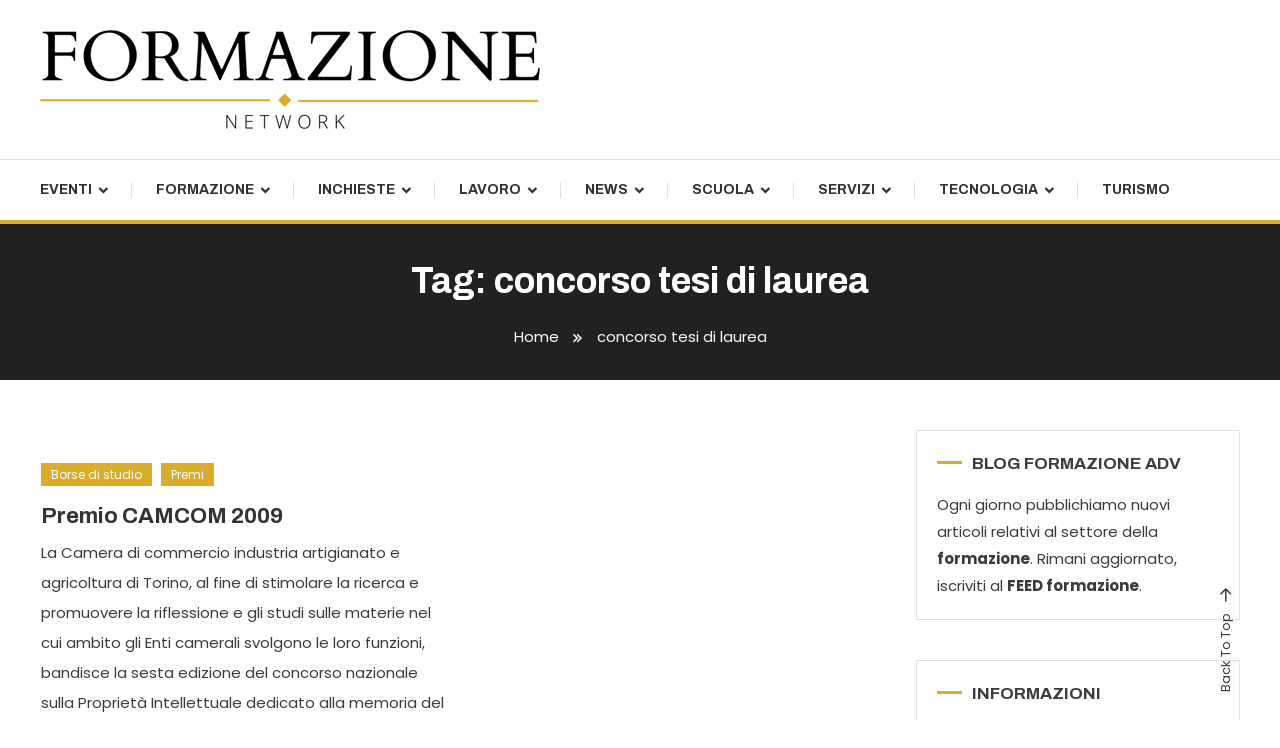

--- FILE ---
content_type: text/html; charset=UTF-8
request_url: https://formazioneblognetwork.it/tag/concorso-tesi-di-laurea/
body_size: 9981
content:
<!doctype html>
<html lang="it-IT">
<head>
	<meta charset="UTF-8">
	<meta name="viewport" content="width=device-width, initial-scale=1">
	<link rel="profile" href="https://gmpg.org/xfn/11">

	<title>concorso tesi di laurea &#8211; Formazione Blog Network</title>
<meta name='robots' content='max-image-preview:large' />
<link rel='dns-prefetch' href='//fonts.googleapis.com' />
<link rel="alternate" type="application/rss+xml" title="Formazione Blog Network &raquo; Feed" href="https://formazioneblognetwork.it/feed/" />
<link rel="alternate" type="application/rss+xml" title="Formazione Blog Network &raquo; concorso tesi di laurea Feed del tag" href="https://formazioneblognetwork.it/tag/concorso-tesi-di-laurea/feed/" />
<style id='wp-img-auto-sizes-contain-inline-css' type='text/css'>
img:is([sizes=auto i],[sizes^="auto," i]){contain-intrinsic-size:3000px 1500px}
/*# sourceURL=wp-img-auto-sizes-contain-inline-css */
</style>
<style id='wp-emoji-styles-inline-css' type='text/css'>

	img.wp-smiley, img.emoji {
		display: inline !important;
		border: none !important;
		box-shadow: none !important;
		height: 1em !important;
		width: 1em !important;
		margin: 0 0.07em !important;
		vertical-align: -0.1em !important;
		background: none !important;
		padding: 0 !important;
	}
/*# sourceURL=wp-emoji-styles-inline-css */
</style>
<style id='wp-block-library-inline-css' type='text/css'>
:root{--wp-block-synced-color:#7a00df;--wp-block-synced-color--rgb:122,0,223;--wp-bound-block-color:var(--wp-block-synced-color);--wp-editor-canvas-background:#ddd;--wp-admin-theme-color:#007cba;--wp-admin-theme-color--rgb:0,124,186;--wp-admin-theme-color-darker-10:#006ba1;--wp-admin-theme-color-darker-10--rgb:0,107,160.5;--wp-admin-theme-color-darker-20:#005a87;--wp-admin-theme-color-darker-20--rgb:0,90,135;--wp-admin-border-width-focus:2px}@media (min-resolution:192dpi){:root{--wp-admin-border-width-focus:1.5px}}.wp-element-button{cursor:pointer}:root .has-very-light-gray-background-color{background-color:#eee}:root .has-very-dark-gray-background-color{background-color:#313131}:root .has-very-light-gray-color{color:#eee}:root .has-very-dark-gray-color{color:#313131}:root .has-vivid-green-cyan-to-vivid-cyan-blue-gradient-background{background:linear-gradient(135deg,#00d084,#0693e3)}:root .has-purple-crush-gradient-background{background:linear-gradient(135deg,#34e2e4,#4721fb 50%,#ab1dfe)}:root .has-hazy-dawn-gradient-background{background:linear-gradient(135deg,#faaca8,#dad0ec)}:root .has-subdued-olive-gradient-background{background:linear-gradient(135deg,#fafae1,#67a671)}:root .has-atomic-cream-gradient-background{background:linear-gradient(135deg,#fdd79a,#004a59)}:root .has-nightshade-gradient-background{background:linear-gradient(135deg,#330968,#31cdcf)}:root .has-midnight-gradient-background{background:linear-gradient(135deg,#020381,#2874fc)}:root{--wp--preset--font-size--normal:16px;--wp--preset--font-size--huge:42px}.has-regular-font-size{font-size:1em}.has-larger-font-size{font-size:2.625em}.has-normal-font-size{font-size:var(--wp--preset--font-size--normal)}.has-huge-font-size{font-size:var(--wp--preset--font-size--huge)}.has-text-align-center{text-align:center}.has-text-align-left{text-align:left}.has-text-align-right{text-align:right}.has-fit-text{white-space:nowrap!important}#end-resizable-editor-section{display:none}.aligncenter{clear:both}.items-justified-left{justify-content:flex-start}.items-justified-center{justify-content:center}.items-justified-right{justify-content:flex-end}.items-justified-space-between{justify-content:space-between}.screen-reader-text{border:0;clip-path:inset(50%);height:1px;margin:-1px;overflow:hidden;padding:0;position:absolute;width:1px;word-wrap:normal!important}.screen-reader-text:focus{background-color:#ddd;clip-path:none;color:#444;display:block;font-size:1em;height:auto;left:5px;line-height:normal;padding:15px 23px 14px;text-decoration:none;top:5px;width:auto;z-index:100000}html :where(.has-border-color){border-style:solid}html :where([style*=border-top-color]){border-top-style:solid}html :where([style*=border-right-color]){border-right-style:solid}html :where([style*=border-bottom-color]){border-bottom-style:solid}html :where([style*=border-left-color]){border-left-style:solid}html :where([style*=border-width]){border-style:solid}html :where([style*=border-top-width]){border-top-style:solid}html :where([style*=border-right-width]){border-right-style:solid}html :where([style*=border-bottom-width]){border-bottom-style:solid}html :where([style*=border-left-width]){border-left-style:solid}html :where(img[class*=wp-image-]){height:auto;max-width:100%}:where(figure){margin:0 0 1em}html :where(.is-position-sticky){--wp-admin--admin-bar--position-offset:var(--wp-admin--admin-bar--height,0px)}@media screen and (max-width:600px){html :where(.is-position-sticky){--wp-admin--admin-bar--position-offset:0px}}

/*# sourceURL=wp-block-library-inline-css */
</style><style id='global-styles-inline-css' type='text/css'>
:root{--wp--preset--aspect-ratio--square: 1;--wp--preset--aspect-ratio--4-3: 4/3;--wp--preset--aspect-ratio--3-4: 3/4;--wp--preset--aspect-ratio--3-2: 3/2;--wp--preset--aspect-ratio--2-3: 2/3;--wp--preset--aspect-ratio--16-9: 16/9;--wp--preset--aspect-ratio--9-16: 9/16;--wp--preset--color--black: #000000;--wp--preset--color--cyan-bluish-gray: #abb8c3;--wp--preset--color--white: #ffffff;--wp--preset--color--pale-pink: #f78da7;--wp--preset--color--vivid-red: #cf2e2e;--wp--preset--color--luminous-vivid-orange: #ff6900;--wp--preset--color--luminous-vivid-amber: #fcb900;--wp--preset--color--light-green-cyan: #7bdcb5;--wp--preset--color--vivid-green-cyan: #00d084;--wp--preset--color--pale-cyan-blue: #8ed1fc;--wp--preset--color--vivid-cyan-blue: #0693e3;--wp--preset--color--vivid-purple: #9b51e0;--wp--preset--gradient--vivid-cyan-blue-to-vivid-purple: linear-gradient(135deg,rgb(6,147,227) 0%,rgb(155,81,224) 100%);--wp--preset--gradient--light-green-cyan-to-vivid-green-cyan: linear-gradient(135deg,rgb(122,220,180) 0%,rgb(0,208,130) 100%);--wp--preset--gradient--luminous-vivid-amber-to-luminous-vivid-orange: linear-gradient(135deg,rgb(252,185,0) 0%,rgb(255,105,0) 100%);--wp--preset--gradient--luminous-vivid-orange-to-vivid-red: linear-gradient(135deg,rgb(255,105,0) 0%,rgb(207,46,46) 100%);--wp--preset--gradient--very-light-gray-to-cyan-bluish-gray: linear-gradient(135deg,rgb(238,238,238) 0%,rgb(169,184,195) 100%);--wp--preset--gradient--cool-to-warm-spectrum: linear-gradient(135deg,rgb(74,234,220) 0%,rgb(151,120,209) 20%,rgb(207,42,186) 40%,rgb(238,44,130) 60%,rgb(251,105,98) 80%,rgb(254,248,76) 100%);--wp--preset--gradient--blush-light-purple: linear-gradient(135deg,rgb(255,206,236) 0%,rgb(152,150,240) 100%);--wp--preset--gradient--blush-bordeaux: linear-gradient(135deg,rgb(254,205,165) 0%,rgb(254,45,45) 50%,rgb(107,0,62) 100%);--wp--preset--gradient--luminous-dusk: linear-gradient(135deg,rgb(255,203,112) 0%,rgb(199,81,192) 50%,rgb(65,88,208) 100%);--wp--preset--gradient--pale-ocean: linear-gradient(135deg,rgb(255,245,203) 0%,rgb(182,227,212) 50%,rgb(51,167,181) 100%);--wp--preset--gradient--electric-grass: linear-gradient(135deg,rgb(202,248,128) 0%,rgb(113,206,126) 100%);--wp--preset--gradient--midnight: linear-gradient(135deg,rgb(2,3,129) 0%,rgb(40,116,252) 100%);--wp--preset--font-size--small: 13px;--wp--preset--font-size--medium: 20px;--wp--preset--font-size--large: 36px;--wp--preset--font-size--x-large: 42px;--wp--preset--spacing--20: 0.44rem;--wp--preset--spacing--30: 0.67rem;--wp--preset--spacing--40: 1rem;--wp--preset--spacing--50: 1.5rem;--wp--preset--spacing--60: 2.25rem;--wp--preset--spacing--70: 3.38rem;--wp--preset--spacing--80: 5.06rem;--wp--preset--shadow--natural: 6px 6px 9px rgba(0, 0, 0, 0.2);--wp--preset--shadow--deep: 12px 12px 50px rgba(0, 0, 0, 0.4);--wp--preset--shadow--sharp: 6px 6px 0px rgba(0, 0, 0, 0.2);--wp--preset--shadow--outlined: 6px 6px 0px -3px rgb(255, 255, 255), 6px 6px rgb(0, 0, 0);--wp--preset--shadow--crisp: 6px 6px 0px rgb(0, 0, 0);}:where(.is-layout-flex){gap: 0.5em;}:where(.is-layout-grid){gap: 0.5em;}body .is-layout-flex{display: flex;}.is-layout-flex{flex-wrap: wrap;align-items: center;}.is-layout-flex > :is(*, div){margin: 0;}body .is-layout-grid{display: grid;}.is-layout-grid > :is(*, div){margin: 0;}:where(.wp-block-columns.is-layout-flex){gap: 2em;}:where(.wp-block-columns.is-layout-grid){gap: 2em;}:where(.wp-block-post-template.is-layout-flex){gap: 1.25em;}:where(.wp-block-post-template.is-layout-grid){gap: 1.25em;}.has-black-color{color: var(--wp--preset--color--black) !important;}.has-cyan-bluish-gray-color{color: var(--wp--preset--color--cyan-bluish-gray) !important;}.has-white-color{color: var(--wp--preset--color--white) !important;}.has-pale-pink-color{color: var(--wp--preset--color--pale-pink) !important;}.has-vivid-red-color{color: var(--wp--preset--color--vivid-red) !important;}.has-luminous-vivid-orange-color{color: var(--wp--preset--color--luminous-vivid-orange) !important;}.has-luminous-vivid-amber-color{color: var(--wp--preset--color--luminous-vivid-amber) !important;}.has-light-green-cyan-color{color: var(--wp--preset--color--light-green-cyan) !important;}.has-vivid-green-cyan-color{color: var(--wp--preset--color--vivid-green-cyan) !important;}.has-pale-cyan-blue-color{color: var(--wp--preset--color--pale-cyan-blue) !important;}.has-vivid-cyan-blue-color{color: var(--wp--preset--color--vivid-cyan-blue) !important;}.has-vivid-purple-color{color: var(--wp--preset--color--vivid-purple) !important;}.has-black-background-color{background-color: var(--wp--preset--color--black) !important;}.has-cyan-bluish-gray-background-color{background-color: var(--wp--preset--color--cyan-bluish-gray) !important;}.has-white-background-color{background-color: var(--wp--preset--color--white) !important;}.has-pale-pink-background-color{background-color: var(--wp--preset--color--pale-pink) !important;}.has-vivid-red-background-color{background-color: var(--wp--preset--color--vivid-red) !important;}.has-luminous-vivid-orange-background-color{background-color: var(--wp--preset--color--luminous-vivid-orange) !important;}.has-luminous-vivid-amber-background-color{background-color: var(--wp--preset--color--luminous-vivid-amber) !important;}.has-light-green-cyan-background-color{background-color: var(--wp--preset--color--light-green-cyan) !important;}.has-vivid-green-cyan-background-color{background-color: var(--wp--preset--color--vivid-green-cyan) !important;}.has-pale-cyan-blue-background-color{background-color: var(--wp--preset--color--pale-cyan-blue) !important;}.has-vivid-cyan-blue-background-color{background-color: var(--wp--preset--color--vivid-cyan-blue) !important;}.has-vivid-purple-background-color{background-color: var(--wp--preset--color--vivid-purple) !important;}.has-black-border-color{border-color: var(--wp--preset--color--black) !important;}.has-cyan-bluish-gray-border-color{border-color: var(--wp--preset--color--cyan-bluish-gray) !important;}.has-white-border-color{border-color: var(--wp--preset--color--white) !important;}.has-pale-pink-border-color{border-color: var(--wp--preset--color--pale-pink) !important;}.has-vivid-red-border-color{border-color: var(--wp--preset--color--vivid-red) !important;}.has-luminous-vivid-orange-border-color{border-color: var(--wp--preset--color--luminous-vivid-orange) !important;}.has-luminous-vivid-amber-border-color{border-color: var(--wp--preset--color--luminous-vivid-amber) !important;}.has-light-green-cyan-border-color{border-color: var(--wp--preset--color--light-green-cyan) !important;}.has-vivid-green-cyan-border-color{border-color: var(--wp--preset--color--vivid-green-cyan) !important;}.has-pale-cyan-blue-border-color{border-color: var(--wp--preset--color--pale-cyan-blue) !important;}.has-vivid-cyan-blue-border-color{border-color: var(--wp--preset--color--vivid-cyan-blue) !important;}.has-vivid-purple-border-color{border-color: var(--wp--preset--color--vivid-purple) !important;}.has-vivid-cyan-blue-to-vivid-purple-gradient-background{background: var(--wp--preset--gradient--vivid-cyan-blue-to-vivid-purple) !important;}.has-light-green-cyan-to-vivid-green-cyan-gradient-background{background: var(--wp--preset--gradient--light-green-cyan-to-vivid-green-cyan) !important;}.has-luminous-vivid-amber-to-luminous-vivid-orange-gradient-background{background: var(--wp--preset--gradient--luminous-vivid-amber-to-luminous-vivid-orange) !important;}.has-luminous-vivid-orange-to-vivid-red-gradient-background{background: var(--wp--preset--gradient--luminous-vivid-orange-to-vivid-red) !important;}.has-very-light-gray-to-cyan-bluish-gray-gradient-background{background: var(--wp--preset--gradient--very-light-gray-to-cyan-bluish-gray) !important;}.has-cool-to-warm-spectrum-gradient-background{background: var(--wp--preset--gradient--cool-to-warm-spectrum) !important;}.has-blush-light-purple-gradient-background{background: var(--wp--preset--gradient--blush-light-purple) !important;}.has-blush-bordeaux-gradient-background{background: var(--wp--preset--gradient--blush-bordeaux) !important;}.has-luminous-dusk-gradient-background{background: var(--wp--preset--gradient--luminous-dusk) !important;}.has-pale-ocean-gradient-background{background: var(--wp--preset--gradient--pale-ocean) !important;}.has-electric-grass-gradient-background{background: var(--wp--preset--gradient--electric-grass) !important;}.has-midnight-gradient-background{background: var(--wp--preset--gradient--midnight) !important;}.has-small-font-size{font-size: var(--wp--preset--font-size--small) !important;}.has-medium-font-size{font-size: var(--wp--preset--font-size--medium) !important;}.has-large-font-size{font-size: var(--wp--preset--font-size--large) !important;}.has-x-large-font-size{font-size: var(--wp--preset--font-size--x-large) !important;}
/*# sourceURL=global-styles-inline-css */
</style>

<style id='classic-theme-styles-inline-css' type='text/css'>
/*! This file is auto-generated */
.wp-block-button__link{color:#fff;background-color:#32373c;border-radius:9999px;box-shadow:none;text-decoration:none;padding:calc(.667em + 2px) calc(1.333em + 2px);font-size:1.125em}.wp-block-file__button{background:#32373c;color:#fff;text-decoration:none}
/*# sourceURL=/wp-includes/css/classic-themes.min.css */
</style>
<link rel='stylesheet' id='color-magazine-fonts-css' href='https://fonts.googleapis.com/css?family=Josefin+Sans%3A400%2C700%7CPoppins%3A300%2C400%2C400i%2C500%2C700&#038;subset=latin%2Clatin-ext' type='text/css' media='all' />
<link rel='stylesheet' id='box-icons-css' href='https://formazioneblognetwork.it/wp-content/themes/color-magazine/assets/library/box-icons/css/boxicons.min.css?ver=2.1.4' type='text/css' media='all' />
<link rel='stylesheet' id='lightslider-style-css' href='https://formazioneblognetwork.it/wp-content/themes/color-magazine/assets/library/lightslider/css/lightslider.min.css?ver=6.9' type='text/css' media='all' />
<link rel='stylesheet' id='preloader-css' href='https://formazioneblognetwork.it/wp-content/themes/color-magazine/assets/css/min/mt-preloader.min.css?ver=1.0.2' type='text/css' media='all' />
<link rel='stylesheet' id='color-newspaper-fonts-css' href='https://fonts.googleapis.com/css?family=Archivo%3A400%2C400i%2C%2C500%2C600%2C700&#038;subset=latin%2Clatin-ext' type='text/css' media='all' />
<link rel='stylesheet' id='color-newspaper-parent-style-css' href='https://formazioneblognetwork.it/wp-content/themes/color-magazine/style.css?ver=1.0.2' type='text/css' media='all' />
<link rel='stylesheet' id='color-newspaper-parent-responsive-style-css' href='https://formazioneblognetwork.it/wp-content/themes/color-magazine/assets/css/mt-responsive.css?ver=1.0.2' type='text/css' media='all' />
<link rel='stylesheet' id='color-newspaper-style-css' href='https://formazioneblognetwork.it/wp-content/themes/color-newspaper/style.css?ver=1.0.2' type='text/css' media='all' />
<style id='color-newspaper-style-inline-css' type='text/css'>
a,a:hover,a:focus,a:active,.entry-cat .cat-links a:hover,.entry-cat a:hover,.byline a:hover,.posted-on a:hover,.entry-footer a:hover,.comment-author .fn .url:hover,.commentmetadata .comment-edit-link,#cancel-comment-reply-link,#cancel-comment-reply-link:before,.logged-in-as a,.widget a:hover,.widget a:hover::before,.widget li:hover::before,#top-navigation ul li a:hover,.mt-social-icon-wrap li a:hover,.mt-search-icon:hover,.mt-form-close a:hover,.menu-toggle:hover,#site-navigation ul li:hover>a,#site-navigation ul li.current-menu-item>a,#site-navigation ul li.current_page_ancestor>a,#site-navigation ul li.current-menu-ancestor>a,#site-navigation ul li.current_page_item>a,#site-navigation ul li.focus>a,.entry-title a:hover,.cat-links a:hover,.entry-meta a:hover,.entry-footer .mt-readmore-btn:hover,.btn-wrapper a:hover,.mt-readmore-btn:hover,.navigation.pagination .nav-links .page-numbers.current,.navigation.pagination .nav-links a.page-numbers:hover,.breadcrumbs a:hover,#footer-menu li a:hover,#top-footer a:hover,.color_magazine_latest_posts .mt-post-title a:hover,#mt-scrollup:hover,.mt-site-mode-wrap .mt-mode-toggle:hover,.mt-site-mode-wrap .mt-mode-toggle:checked:hover,.has-thumbnail .post-info-wrap .entry-title a:hover,.front-slider-block .post-info-wrap .entry-title a:hover{color:#d9ad2b}
.widget_search .search-submit,.widget_search .search-submit:hover,.widget_tag_cloud .tagcloud a:hover,.widget.widget_tag_cloud a:hover,.navigation.pagination .nav-links .page-numbers.current,.navigation.pagination .nav-links a.page-numbers:hover,.error-404.not-found,.color-magazine_social_media a:hover{border-color:#d9ad2b}
.edit-link .post-edit-link,.reply .comment-reply-link,.widget_search .search-submit,.widget_search .search-submit:hover,.widget_tag_cloud .tagcloud a:hover,.widget.widget_tag_cloud a:hover,#top-header,.mt-menu-search .mt-form-wrap .search-form .search-submit,.mt-menu-search .mt-form-wrap .search-form .search-submit:hover,#site-navigation .menu-item-description,.mt-ticker-label,.post-cats-list a,.front-slider-block .lSAction>a:hover,.top-featured-post-wrap .post-thumbnail .post-number,article.sticky::before,#secondary .widget .widget-title::before,.mt-related-post-title:before,#colophon .widget .widget-title:before,.features-post-title:before,.cvmm-block-title.layout--default:before,.color-magazine_social_media a:hover{background:#d9ad2b}
.mt-site-dark-mode .widget_archive a:hover,.mt-site-dark-mode .widget_categories a:hover,.mt-site-dark-mode .widget_recent_entries a:hover,.mt-site-dark-mode .widget_meta a,.mt-site-dark-mode .widget_recent_comments li:hover,.mt-site-dark-mode .widget_rss li,.mt-site-dark-mode .widget_pages li a:hover,.mt-site-dark-mode .widget_nav_menu li a:hover,.mt-site-dark-mode .wp-block-latest-posts li a:hover,.mt-site-dark-mode .wp-block-archives li a:hover,.mt-site-dark-mode .wp-block-categories li a:hover,.mt-site-dark-mode .wp-block-page-list li a:hover,.mt-site-dark-mode .wp-block-latest-comments li:hover,.mt-site-dark-mode #site-navigation ul li a:hover,.mt-site-dark-mode .site-title a:hover,.mt-site-dark-mode .entry-title a:hover,.mt-site-dark-mode .cvmm-post-title a:hover,.mt-site-dark-mode .mt-social-icon-wrap li a:hover,.mt-site-dark-mode .mt-search-icon a:hover,.mt-site-dark-mode .ticker-post-title a:hover,.single.mt-site-dark-mode .mt-author-box .mt-author-info .mt-author-name a:hover,.mt-site-dark-mode .mt-site-mode-wrap .mt-mode-toggle:hover,.mt-site-dark-mode .mt-site-mode-wrap .mt-mode-toggle:checked:hover{color:#d9ad2b !important}
#site-navigation .menu-item-description::after,.mt-custom-page-header{border-top-color:#d9ad2b}
#top-header{background-color:#B71C1C}
#site-navigation .menu-item-description{background-color:#a77b00}
#site-navigation .menu-item-description:after{border-top-color:#a77b00}
/*# sourceURL=color-newspaper-style-inline-css */
</style>
<script type="text/javascript" src="https://formazioneblognetwork.it/wp-includes/js/jquery/jquery.min.js?ver=3.7.1" id="jquery-core-js"></script>
<script type="text/javascript" src="https://formazioneblognetwork.it/wp-includes/js/jquery/jquery-migrate.min.js?ver=3.4.1" id="jquery-migrate-js"></script>
<link rel="https://api.w.org/" href="https://formazioneblognetwork.it/wp-json/" /><link rel="alternate" title="JSON" type="application/json" href="https://formazioneblognetwork.it/wp-json/wp/v2/tags/478" /><link rel="EditURI" type="application/rsd+xml" title="RSD" href="https://formazioneblognetwork.it/xmlrpc.php?rsd" />
<meta name="generator" content="WordPress 6.9" />
		<style type="text/css">
					.site-title,
			.site-description {
				position: absolute;
				clip: rect(1px, 1px, 1px, 1px);
			}
				</style>
				<style type="text/css" id="wp-custom-css">
			.entry-meta a {
 
    display: none;
}		</style>
		</head>

<body class="archive tag tag-concorso-tesi-di-laurea tag-478 wp-custom-logo wp-theme-color-magazine wp-child-theme-color-newspaper hfeed site-layout--wide right-sidebar mt-archive--masonry-style">

	        <div id="preloader-background">
	            <div class="preloader-wrapper">
	            		                            <div class="mt-wave">
	                                <div class="mt-rect mt-rect1"></div>
	                                <div class="mt-rect mt-rect2"></div>
	                                <div class="mt-rect mt-rect3"></div>
	                                <div class="mt-rect mt-rect4"></div>
	                                <div class="mt-rect mt-rect5"></div>
	                            </div>
	                            	            </div><!-- .preloader-wrapper -->
	        </div><!-- #preloader-background -->
	
<div id="page" class="site">
<a class="skip-link screen-reader-text" href="#content">Skip To Content</a>
	<header id="masthead" class="site-header " >
    <div class="mt-logo-row-wrapper mt-clearfix">

        <div class="logo-ads-wrap">
            <div class="mt-container">
                <div class="site-branding">
                    <a href="https://formazioneblognetwork.it/" class="custom-logo-link" rel="home"><img width="500" height="99" src="https://formazioneblognetwork.it/wp-content/uploads/2024/04/formazioneblognetwork.png" class="custom-logo" alt="Formazione Blog Network" decoding="async" srcset="https://formazioneblognetwork.it/wp-content/uploads/2024/04/formazioneblognetwork.png 500w, https://formazioneblognetwork.it/wp-content/uploads/2024/04/formazioneblognetwork-300x59.png 300w" sizes="(max-width: 500px) 100vw, 500px" /></a>                            <p class="site-title"><a href="https://formazioneblognetwork.it/" rel="home">Formazione Blog Network</a></p>
                                                <p class="site-description">Il magazine sul mondo della Formazione</p>
                                    </div><!-- .site-branding -->
                <div class="header-widget-wrapper">
                                    </div>
            </div> <!-- mt-container -->
        </div><!-- .logo-ads-wrap -->

        <div class="mt-social-menu-wrapper">
            <div class="mt-container">

                <div class="mt-main-menu-wrapper">
                                        <div class="menu-toggle"><a href="javascript:void(0)"><i class="bx bx-menu"></i>Menu</a></div>
                    <nav itemscope id="site-navigation" class="main-navigation">
                        <div class="menu-main-menu-container"><ul id="primary-menu" class="menu"><li id="menu-item-856" class="menu-item menu-item-type-taxonomy menu-item-object-category menu-item-has-children menu-item-856 cb-cat-318"><a href="https://formazioneblognetwork.it/category/eventi/">Eventi</a>
<ul class="sub-menu">
	<li id="menu-item-852" class="menu-item menu-item-type-taxonomy menu-item-object-category menu-item-852 cb-cat-382"><a href="https://formazioneblognetwork.it/category/convegni/">Convegni</a></li>
</ul>
</li>
<li id="menu-item-857" class="menu-item menu-item-type-taxonomy menu-item-object-category menu-item-has-children menu-item-857 cb-cat-182"><a href="https://formazioneblognetwork.it/category/formazione/">Formazione</a>
<ul class="sub-menu">
	<li id="menu-item-853" class="menu-item menu-item-type-taxonomy menu-item-object-category menu-item-853 cb-cat-257"><a href="https://formazioneblognetwork.it/category/corsi/">Corsi</a></li>
	<li id="menu-item-858" class="menu-item menu-item-type-taxonomy menu-item-object-category menu-item-858 cb-cat-263"><a href="https://formazioneblognetwork.it/category/formazione-personale/">Formazione personale</a></li>
	<li id="menu-item-868" class="menu-item menu-item-type-taxonomy menu-item-object-category menu-item-868 cb-cat-1009"><a href="https://formazioneblognetwork.it/category/lingue-2/">Lingue</a></li>
</ul>
</li>
<li id="menu-item-861" class="menu-item menu-item-type-taxonomy menu-item-object-category menu-item-has-children menu-item-861 cb-cat-160"><a href="https://formazioneblognetwork.it/category/inchieste/">Inchieste</a>
<ul class="sub-menu">
	<li id="menu-item-865" class="menu-item menu-item-type-taxonomy menu-item-object-category menu-item-865 cb-cat-151"><a href="https://formazioneblognetwork.it/category/interviste/">Interviste</a></li>
</ul>
</li>
<li id="menu-item-867" class="menu-item menu-item-type-taxonomy menu-item-object-category menu-item-has-children menu-item-867 cb-cat-208"><a href="https://formazioneblognetwork.it/category/lavoro/">Lavoro</a>
<ul class="sub-menu">
	<li id="menu-item-859" class="menu-item menu-item-type-taxonomy menu-item-object-category menu-item-859 cb-cat-315"><a href="https://formazioneblognetwork.it/category/immigrati/">Immigrati</a></li>
	<li id="menu-item-860" class="menu-item menu-item-type-taxonomy menu-item-object-category menu-item-has-children menu-item-860 cb-cat-256"><a href="https://formazioneblognetwork.it/category/imprese/">Imprese</a>
	<ul class="sub-menu">
		<li id="menu-item-848" class="menu-item menu-item-type-taxonomy menu-item-object-category menu-item-848 cb-cat-311"><a href="https://formazioneblognetwork.it/category/aziende/">Aziende</a></li>
	</ul>
</li>
	<li id="menu-item-866" class="menu-item menu-item-type-taxonomy menu-item-object-category menu-item-866 cb-cat-828"><a href="https://formazioneblognetwork.it/category/investimenti-immobiliari/">Investimenti immobiliari</a></li>
	<li id="menu-item-872" class="menu-item menu-item-type-taxonomy menu-item-object-category menu-item-872 cb-cat-913"><a href="https://formazioneblognetwork.it/category/offerte-di-lavoro/">Offerte di lavoro</a></li>
	<li id="menu-item-874" class="menu-item menu-item-type-taxonomy menu-item-object-category menu-item-874 cb-cat-810"><a href="https://formazioneblognetwork.it/category/pubblica-amministrazione/">Pubblica amministrazione</a></li>
	<li id="menu-item-881" class="menu-item menu-item-type-taxonomy menu-item-object-category menu-item-881 cb-cat-291"><a href="https://formazioneblognetwork.it/category/stage/">Stage</a></li>
	<li id="menu-item-886" class="menu-item menu-item-type-taxonomy menu-item-object-category menu-item-886 cb-cat-374"><a href="https://formazioneblognetwork.it/category/workshop/">Workshop</a></li>
</ul>
</li>
<li id="menu-item-870" class="menu-item menu-item-type-taxonomy menu-item-object-category menu-item-has-children menu-item-870 cb-cat-10"><a href="https://formazioneblognetwork.it/category/news/">News</a>
<ul class="sub-menu">
	<li id="menu-item-854" class="menu-item menu-item-type-taxonomy menu-item-object-category menu-item-854 cb-cat-317"><a href="https://formazioneblognetwork.it/category/dalle-regioni/">Dalle Regioni</a></li>
	<li id="menu-item-875" class="menu-item menu-item-type-taxonomy menu-item-object-category menu-item-875 cb-cat-198"><a href="https://formazioneblognetwork.it/category/rassegna-stampa/">Rassegna stampa</a></li>
	<li id="menu-item-864" class="menu-item menu-item-type-taxonomy menu-item-object-category menu-item-864 cb-cat-995"><a href="https://formazioneblognetwork.it/category/interpretazione-dei-sogni/">Interpretazione dei sogni</a></li>
</ul>
</li>
<li id="menu-item-877" class="menu-item menu-item-type-taxonomy menu-item-object-category menu-item-has-children menu-item-877 cb-cat-193"><a href="https://formazioneblognetwork.it/category/scuola/">Scuola</a>
<ul class="sub-menu">
	<li id="menu-item-849" class="menu-item menu-item-type-taxonomy menu-item-object-category menu-item-849 cb-cat-353"><a href="https://formazioneblognetwork.it/category/borse-di-studio/">Borse di studio</a></li>
	<li id="menu-item-869" class="menu-item menu-item-type-taxonomy menu-item-object-category menu-item-869 cb-cat-189"><a href="https://formazioneblognetwork.it/category/master/">Master</a></li>
	<li id="menu-item-873" class="menu-item menu-item-type-taxonomy menu-item-object-category menu-item-873 cb-cat-483"><a href="https://formazioneblognetwork.it/category/premi/">Premi</a></li>
	<li id="menu-item-878" class="menu-item menu-item-type-taxonomy menu-item-object-category menu-item-878 cb-cat-953"><a href="https://formazioneblognetwork.it/category/scuole-di-formazione/">Scuole di Formazione</a></li>
	<li id="menu-item-879" class="menu-item menu-item-type-taxonomy menu-item-object-category menu-item-879 cb-cat-343"><a href="https://formazioneblognetwork.it/category/seminari/">Seminari</a></li>
	<li id="menu-item-884" class="menu-item menu-item-type-taxonomy menu-item-object-category menu-item-884 cb-cat-158"><a href="https://formazioneblognetwork.it/category/universita/">Università</a></li>
</ul>
</li>
<li id="menu-item-880" class="menu-item menu-item-type-taxonomy menu-item-object-category menu-item-has-children menu-item-880 cb-cat-1045"><a href="https://formazioneblognetwork.it/category/servizi/">Servizi</a>
<ul class="sub-menu">
	<li id="menu-item-851" class="menu-item menu-item-type-taxonomy menu-item-object-category menu-item-851 cb-cat-1049"><a href="https://formazioneblognetwork.it/category/consulenza/">Consulenza</a></li>
	<li id="menu-item-876" class="menu-item menu-item-type-taxonomy menu-item-object-category menu-item-has-children menu-item-876 cb-cat-159"><a href="https://formazioneblognetwork.it/category/ricerca/">Ricerca</a>
	<ul class="sub-menu">
		<li id="menu-item-862" class="menu-item menu-item-type-taxonomy menu-item-object-category menu-item-862 cb-cat-809"><a href="https://formazioneblognetwork.it/category/indagini/">Indagini</a></li>
	</ul>
</li>
</ul>
</li>
<li id="menu-item-882" class="menu-item menu-item-type-taxonomy menu-item-object-category menu-item-has-children menu-item-882 cb-cat-1085"><a href="https://formazioneblognetwork.it/category/tecnologia/">Tecnologia</a>
<ul class="sub-menu">
	<li id="menu-item-850" class="menu-item menu-item-type-taxonomy menu-item-object-category menu-item-850 cb-cat-174"><a href="https://formazioneblognetwork.it/category/computer/">Computer</a></li>
	<li id="menu-item-855" class="menu-item menu-item-type-taxonomy menu-item-object-category menu-item-855 cb-cat-360"><a href="https://formazioneblognetwork.it/category/e-learning/">E-learning</a></li>
	<li id="menu-item-863" class="menu-item menu-item-type-taxonomy menu-item-object-category menu-item-863 cb-cat-85"><a href="https://formazioneblognetwork.it/category/internet/">Internet</a></li>
	<li id="menu-item-871" class="menu-item menu-item-type-taxonomy menu-item-object-category menu-item-871 cb-cat-168"><a href="https://formazioneblognetwork.it/category/nuove-tecnologie/">Nuove tecnologie</a></li>
	<li id="menu-item-885" class="menu-item menu-item-type-taxonomy menu-item-object-category menu-item-885 cb-cat-230"><a href="https://formazioneblognetwork.it/category/web-marketing/">Web Marketing</a></li>
</ul>
</li>
<li id="menu-item-883" class="menu-item menu-item-type-taxonomy menu-item-object-category menu-item-883 cb-cat-796"><a href="https://formazioneblognetwork.it/category/turismo/">Turismo</a></li>
</ul></div>                    </nav><!-- #site-navigation -->
                </div><!-- .mt-main-menu-wrapper -->

                <div class="mt-social-search-wrapper">
                                    </div><!-- .mt-social-search-wrapper -->
                
            </div><!--.mt-container -->
        </div><!--.mt-social-menu-wrapper -->
         
    </div><!--.mt-logo-row-wrapper -->
</header><!-- #masthead -->
    <div class="mt-custom-page-header">
        <div class="mt-container inner-page-header mt-clearfix">
            <h1 class="page-title">Tag: <span>concorso tesi di laurea</span></h1>
            			<nav id="breadcrumb" class="mt-breadcrumb">
				<div role="navigation" aria-label="Breadcrumbs" class="breadcrumb-trail breadcrumbs" itemprop="breadcrumb"><div class="mt-container"><ul class="trail-items" itemscope itemtype="http://schema.org/BreadcrumbList"><meta name="numberOfItems" content="2" /><meta name="itemListOrder" content="Ascending" /><li itemprop="itemListElement" itemscope itemtype="http://schema.org/ListItem" class="trail-item trail-begin"><a href="https://formazioneblognetwork.it/" rel="home" itemprop="item"><span itemprop="name">Home</span></a><meta itemprop="position" content="1" /></li><li itemprop="itemListElement" itemscope itemtype="http://schema.org/ListItem" class="trail-item trail-end"><span itemprop="name"><span itemprop="name">concorso tesi di laurea</span></span><meta itemprop="position" content="2" /></li></ul></div></div>			</nav>
	        </div><!-- .mt-container -->
    </div><!-- .mt-custom-page-header -->

	<div id="content" class="site-content">
		<div class="mt-container">

<div class="mt-archive-page-wrapper">
	<div id="primary" class="content-area">
		<main id="main" class="site-main">
		<div class="mt-archive-article-wrapper"><article id="post-235" class="no-thumbnail post-235 post type-post status-publish format-standard hentry category-borse-di-studio category-premi tag-bando-per-tesi-di-laurea tag-concorso-nazionale tag-concorso-tesi-di-laurea tag-diritto-industriale tag-premio-tesi-di-laurea tag-proprieta-intellettuale">
	<div class="thumb-cat-wrap">
						<div class="post-cats-list">
												<span class="category-button cb-cat-353"><a href="https://formazioneblognetwork.it/category/borse-di-studio/">Borse di studio</a></span>
												<span class="category-button cb-cat-483"><a href="https://formazioneblognetwork.it/category/premi/">Premi</a></span>
									</div><!-- .post-cats-list -->	</div><!-- .thumb-cat-wrap -->
	
<div class="entry-meta"> 
    <span class="posted-on"><a href="https://formazioneblognetwork.it/premio-camcom-2009/" rel="bookmark"><time class="entry-date published updated" datetime="2009-04-27T07:54:34+00:00">Aprile 27, 2009</time></a></span><span class="byline"><span class="author vcard"><a class="url fn n" href="https://formazioneblognetwork.it/author/admin/">admin</a></span></span> 
</div>
<header class="entry-header">
    <h2 class="entry-title"><a href="https://formazioneblognetwork.it/premio-camcom-2009/" rel="bookmark">Premio CAMCOM 2009</a></h2></header><!-- .entry-header -->	<div class="entry-content">
		<p>La Camera di commercio industria artigianato e agricoltura di Torino, al fine di stimolare la ricerca e promuovere la riflessione e gli studi sulle materie nel cui ambito gli Enti camerali svolgono le loro funzioni, bandisce la sesta edizione del concorso nazionale sulla Proprietà Intellettuale dedicato alla memoria del vicepresidente Giuseppe De Maria, per 9 [&hellip;]</p>
	</div><!-- .entry-content -->

	<footer class="entry-footer">
		<span class="tags-links">Tagged <a href="https://formazioneblognetwork.it/tag/bando-per-tesi-di-laurea/" rel="tag">bando per tesi di laurea</a>, <a href="https://formazioneblognetwork.it/tag/concorso-nazionale/" rel="tag">concorso nazionale</a>, <a href="https://formazioneblognetwork.it/tag/concorso-tesi-di-laurea/" rel="tag">concorso tesi di laurea</a>, <a href="https://formazioneblognetwork.it/tag/diritto-industriale/" rel="tag">diritto industriale</a>, <a href="https://formazioneblognetwork.it/tag/premio-tesi-di-laurea/" rel="tag">premio tesi di laurea</a>, <a href="https://formazioneblognetwork.it/tag/proprieta-intellettuale/" rel="tag">proprietà intellettuale</a></span>				<a href="https://formazioneblognetwork.it/premio-camcom-2009/" class="mt-readmore-btn">Discover <i class="bx bx-right-arrow-alt"> </i></a>
			</footer><!-- .entry-footer -->

</article><!-- #post-235 --></div><!-- .mt-archive-article-wrapper -->		</main><!-- #main -->
	</div><!-- #primary -->

	<aside id="secondary" class="widget-area">
	<section id="text-385794901" class="widget widget_text"><h4 class="widget-title">BLOG FORMAZIONE ADV</h4>			<div class="textwidget">Ogni giorno pubblichiamo nuovi articoli relativi al settore della <strong>formazione</strong>. Rimani aggiornato, iscriviti al <strong>FEED formazione</strong>.</div>
		</section><section id="nav_menu-3" class="widget widget_nav_menu"><h4 class="widget-title">Informazioni</h4><div class="menu-secondario-container"><ul id="menu-secondario" class="menu"><li id="menu-item-805" class="menu-item menu-item-type-post_type menu-item-object-page menu-item-805"><a href="https://formazioneblognetwork.it/chi-siamo/">Chi siamo</a></li>
<li id="menu-item-941" class="menu-item menu-item-type-post_type menu-item-object-page menu-item-941"><a href="https://formazioneblognetwork.it/contatti-e-collaborazioni/">Contatti e Collaborazioni</a></li>
<li id="menu-item-942" class="menu-item menu-item-type-post_type menu-item-object-page menu-item-942"><a href="https://formazioneblognetwork.it/cookie-policy/">Cookie Policy</a></li>
<li id="menu-item-943" class="menu-item menu-item-type-post_type menu-item-object-page menu-item-943"><a href="https://formazioneblognetwork.it/invio-comunicati-stampa/">Invio Comunicati Stampa</a></li>
<li id="menu-item-944" class="menu-item menu-item-type-post_type menu-item-object-page menu-item-944"><a href="https://formazioneblognetwork.it/privacy-policy/">Privacy Policy</a></li>
</ul></div></section><section id="text-385794904" class="widget widget_text">			<div class="textwidget"><iframe src="http://www.facebook.com/plugins/likebox.php?href=http%3A%2F%2Fwww.facebook.com%2Fpages%2FMagazine-Blog-Network%2F143596655671591%3Fref%3Dsgm&amp;width=250&amp;colorscheme=light&amp;connections=10&amp;stream=false&amp;header=true&amp;height=287" scrolling="no" frameborder="0" style="border:none; overflow:hidden; width:100%; height:287px;" allowTransparency="true"></iframe></div>
		</section><section id="text-385794905" class="widget widget_text">			<div class="textwidget"></div>
		</section>
		<section id="recent-posts-2" class="widget widget_recent_entries">
		<h4 class="widget-title">FORMAZIONE ARTICOLI</h4>
		<ul>
											<li>
					<a href="https://formazioneblognetwork.it/classifica-ft-2025-polimi-gsom-prima-tra-le-business-school-delle-universita-tecniche-deuropa/">Classifica FT 2025: POLIMI GSoM prima tra le Business School delle università tecniche d’Europa</a>
									</li>
											<li>
					<a href="https://formazioneblognetwork.it/il-valore-umano-dei-dati-conclusa-con-successo-a-torino-la-dama-italy-annual-convention-2025/">Il valore umano dei dati: conclusa con successo a Torino la DAMA Italy Annual Convention 2025</a>
									</li>
											<li>
					<a href="https://formazioneblognetwork.it/global-cybersecurity-skills-gap-report-di-fortinet-competenze-ai-fondamentali-per-risolvere-la-carenza-di-competenze-in-cybersecurity/">Global Cybersecurity Skills Gap Report di Fortinet: competenze AI fondamentali per risolvere la carenza di competenze in cybersecurity</a>
									</li>
											<li>
					<a href="https://formazioneblognetwork.it/polimi-graduate-school-of-management-sale-nei-qs-business-masters-e-online-mba-rankings-2026/">POLIMI Graduate School of Management sale nei QS Business Master’s e Online MBA Rankings 2026</a>
									</li>
											<li>
					<a href="https://formazioneblognetwork.it/tubo-di-bourdon-e-altri-componenti-dei-manometri-a-molla-bourdon/">Tubo di Bourdon e altri componenti dei manometri a molla Bourdon</a>
									</li>
					</ul>

		</section></aside><!-- #secondary --></div><!-- .mt-archive-page-wrapper -->

	    </div> <!-- mt-container -->
	</div><!-- #content -->

    <footer id="colophon" class="site-footer">			<div id="bottom-footer">
	            <div class="mt-container">
	        			        				<nav id="footer-navigation" class="footer-navigation">
	    							        				</nav><!-- #footer-navigation -->
	        		
	        		<div class="site-info">
	        			<span class="mt-copyright-text">
	        				Powered by Ariaperta Online - P. IVA 01865490971	        			</span>
	        			<span class="sep"> | </span>
	        				Theme: Color Magazine by <a href="https://mysterythemes.com">Mystery Themes</a>.	        		</div><!-- .site-info -->
	            </div><!-- .mt-container -->
	        </div><!-- #bottom-footer -->
	</footer><!-- #colophon -->
<div id="mt-scrollup" class="animated arrow-hide">
    <span>Back To Top</span>
</div><!-- #mt-scrollup -->

	
</div><!-- #page -->

<script type="speculationrules">
{"prefetch":[{"source":"document","where":{"and":[{"href_matches":"/*"},{"not":{"href_matches":["/wp-*.php","/wp-admin/*","/wp-content/uploads/*","/wp-content/*","/wp-content/plugins/*","/wp-content/themes/color-newspaper/*","/wp-content/themes/color-magazine/*","/*\\?(.+)"]}},{"not":{"selector_matches":"a[rel~=\"nofollow\"]"}},{"not":{"selector_matches":".no-prefetch, .no-prefetch a"}}]},"eagerness":"conservative"}]}
</script>
<script type="text/javascript" src="https://formazioneblognetwork.it/wp-content/themes/color-magazine/assets/js/mt-combine-scripts.js?ver=1.0.2" id="color-magazine-combine-scripts-js"></script>
<script type="text/javascript" src="https://formazioneblognetwork.it/wp-content/themes/color-magazine/assets/js/navigation.js?ver=1.0.2" id="color-magazine-navigation-js"></script>
<script type="text/javascript" src="https://formazioneblognetwork.it/wp-content/themes/color-magazine/assets/js/skip-link-focus-fix.js?ver=1.0.2" id="color-magazine-skip-link-focus-fix-js"></script>
<script type="text/javascript" id="color-magazine-custom-scripts-js-extra">
/* <![CDATA[ */
var color_magazineObject = {"menu_sticky":"on"};
//# sourceURL=color-magazine-custom-scripts-js-extra
/* ]]> */
</script>
<script type="text/javascript" src="https://formazioneblognetwork.it/wp-content/themes/color-magazine/assets/js/min/mt-custom-scripts.min.js?ver=1.0.2" id="color-magazine-custom-scripts-js"></script>
<script type="text/javascript" src="https://formazioneblognetwork.it/wp-content/themes/color-newspaper/assets/library/sticky-sidebar/theia-sticky-sidebar.min.js?ver=1.7.0" id="theia-sticky-sidebar-js"></script>
<script type="text/javascript" id="color-newspaper-custom-script-js-extra">
/* <![CDATA[ */
var color_newspaperObject  = {"inner_sticky":"off"};
//# sourceURL=color-newspaper-custom-script-js-extra
/* ]]> */
</script>
<script type="text/javascript" src="https://formazioneblognetwork.it/wp-content/themes/color-newspaper/assets/js/custom-scripts.js?ver=1.0.2" id="color-newspaper-custom-script-js"></script>
<script id="wp-emoji-settings" type="application/json">
{"baseUrl":"https://s.w.org/images/core/emoji/17.0.2/72x72/","ext":".png","svgUrl":"https://s.w.org/images/core/emoji/17.0.2/svg/","svgExt":".svg","source":{"concatemoji":"https://formazioneblognetwork.it/wp-includes/js/wp-emoji-release.min.js?ver=6.9"}}
</script>
<script type="module">
/* <![CDATA[ */
/*! This file is auto-generated */
const a=JSON.parse(document.getElementById("wp-emoji-settings").textContent),o=(window._wpemojiSettings=a,"wpEmojiSettingsSupports"),s=["flag","emoji"];function i(e){try{var t={supportTests:e,timestamp:(new Date).valueOf()};sessionStorage.setItem(o,JSON.stringify(t))}catch(e){}}function c(e,t,n){e.clearRect(0,0,e.canvas.width,e.canvas.height),e.fillText(t,0,0);t=new Uint32Array(e.getImageData(0,0,e.canvas.width,e.canvas.height).data);e.clearRect(0,0,e.canvas.width,e.canvas.height),e.fillText(n,0,0);const a=new Uint32Array(e.getImageData(0,0,e.canvas.width,e.canvas.height).data);return t.every((e,t)=>e===a[t])}function p(e,t){e.clearRect(0,0,e.canvas.width,e.canvas.height),e.fillText(t,0,0);var n=e.getImageData(16,16,1,1);for(let e=0;e<n.data.length;e++)if(0!==n.data[e])return!1;return!0}function u(e,t,n,a){switch(t){case"flag":return n(e,"\ud83c\udff3\ufe0f\u200d\u26a7\ufe0f","\ud83c\udff3\ufe0f\u200b\u26a7\ufe0f")?!1:!n(e,"\ud83c\udde8\ud83c\uddf6","\ud83c\udde8\u200b\ud83c\uddf6")&&!n(e,"\ud83c\udff4\udb40\udc67\udb40\udc62\udb40\udc65\udb40\udc6e\udb40\udc67\udb40\udc7f","\ud83c\udff4\u200b\udb40\udc67\u200b\udb40\udc62\u200b\udb40\udc65\u200b\udb40\udc6e\u200b\udb40\udc67\u200b\udb40\udc7f");case"emoji":return!a(e,"\ud83e\u1fac8")}return!1}function f(e,t,n,a){let r;const o=(r="undefined"!=typeof WorkerGlobalScope&&self instanceof WorkerGlobalScope?new OffscreenCanvas(300,150):document.createElement("canvas")).getContext("2d",{willReadFrequently:!0}),s=(o.textBaseline="top",o.font="600 32px Arial",{});return e.forEach(e=>{s[e]=t(o,e,n,a)}),s}function r(e){var t=document.createElement("script");t.src=e,t.defer=!0,document.head.appendChild(t)}a.supports={everything:!0,everythingExceptFlag:!0},new Promise(t=>{let n=function(){try{var e=JSON.parse(sessionStorage.getItem(o));if("object"==typeof e&&"number"==typeof e.timestamp&&(new Date).valueOf()<e.timestamp+604800&&"object"==typeof e.supportTests)return e.supportTests}catch(e){}return null}();if(!n){if("undefined"!=typeof Worker&&"undefined"!=typeof OffscreenCanvas&&"undefined"!=typeof URL&&URL.createObjectURL&&"undefined"!=typeof Blob)try{var e="postMessage("+f.toString()+"("+[JSON.stringify(s),u.toString(),c.toString(),p.toString()].join(",")+"));",a=new Blob([e],{type:"text/javascript"});const r=new Worker(URL.createObjectURL(a),{name:"wpTestEmojiSupports"});return void(r.onmessage=e=>{i(n=e.data),r.terminate(),t(n)})}catch(e){}i(n=f(s,u,c,p))}t(n)}).then(e=>{for(const n in e)a.supports[n]=e[n],a.supports.everything=a.supports.everything&&a.supports[n],"flag"!==n&&(a.supports.everythingExceptFlag=a.supports.everythingExceptFlag&&a.supports[n]);var t;a.supports.everythingExceptFlag=a.supports.everythingExceptFlag&&!a.supports.flag,a.supports.everything||((t=a.source||{}).concatemoji?r(t.concatemoji):t.wpemoji&&t.twemoji&&(r(t.twemoji),r(t.wpemoji)))});
//# sourceURL=https://formazioneblognetwork.it/wp-includes/js/wp-emoji-loader.min.js
/* ]]> */
</script>
</body>
</html>
